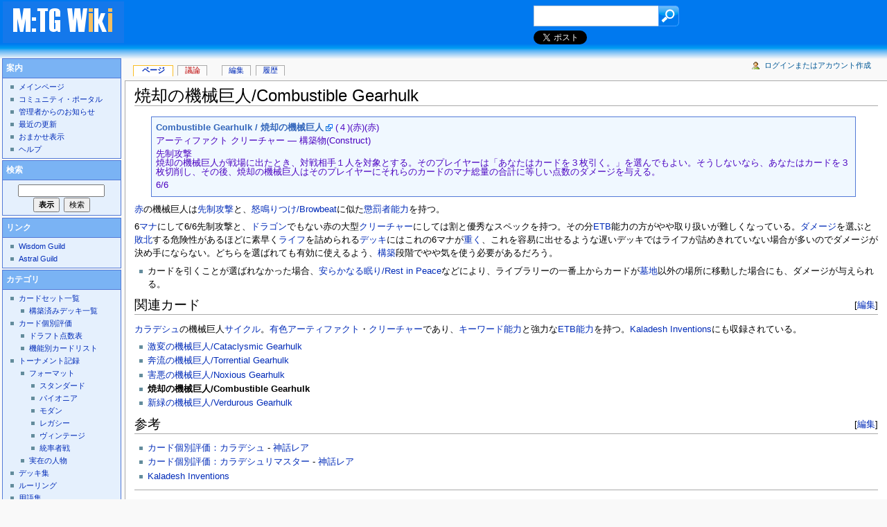

--- FILE ---
content_type: text/html; charset=utf-8
request_url: http://mtgwiki.com/wiki/%E7%84%BC%E5%8D%B4%E3%81%AE%E6%A9%9F%E6%A2%B0%E5%B7%A8%E4%BA%BA/Combustible_Gearhulk
body_size: 8653
content:
<!DOCTYPE html>
<html lang="ja" dir="ltr">
<head>
<meta charset="utf-8" />
<title>焼却の機械巨人/Combustible Gearhulk - MTG Wiki</title>
<meta name="generator" content="MediaWiki 1.17.0" />
<link rel="alternate" type="application/x-wiki" title="編集" href="/index.php?title=%E7%84%BC%E5%8D%B4%E3%81%AE%E6%A9%9F%E6%A2%B0%E5%B7%A8%E4%BA%BA/Combustible_Gearhulk&amp;action=edit" />
<link rel="edit" title="編集" href="/index.php?title=%E7%84%BC%E5%8D%B4%E3%81%AE%E6%A9%9F%E6%A2%B0%E5%B7%A8%E4%BA%BA/Combustible_Gearhulk&amp;action=edit" />
<link rel="shortcut icon" href="/favicon.ico" />
<link rel="search" type="application/opensearchdescription+xml" href="/opensearch_desc.php" title="MTG Wiki (ja)" />
<link rel="EditURI" type="application/rsd+xml" href="http://mtgwiki.com/api.php?action=rsd" />
<link rel="alternate" type="application/atom+xml" title="MTG WikiのAtomフィード" href="/index.php?title=%E7%89%B9%E5%88%A5:%E6%9C%80%E8%BF%91%E3%81%AE%E6%9B%B4%E6%96%B0&amp;feed=atom" />
<link rel="stylesheet" href="/load.php?debug=false&amp;lang=ja&amp;modules=mediawiki.legacy.commonPrint%2Cshared&amp;only=styles&amp;skin=mtgwiki&amp;*" />
<link rel="stylesheet" href="/skins/mtgwiki/main.css?1768989730?301" media="screen" />
<!--[if lt IE 5.5000]><link rel="stylesheet" href="/skins/mtgwiki/IE50Fixes.css?301" media="screen" /><![endif]-->
<!--[if IE 5.5000]><link rel="stylesheet" href="/skins/mtgwiki/IE55Fixes.css?301" media="screen" /><![endif]-->
<!--[if IE 6]><link rel="stylesheet" href="/skins/mtgwiki/IE60Fixes.css?301" media="screen" /><![endif]-->
<!--[if IE 7]><link rel="stylesheet" href="/skins/mtgwiki/IE70Fixes.css?301" media="screen" /><![endif]--><meta name="ResourceLoaderDynamicStyles" content="" /><link rel="stylesheet" href="/load.php?debug=false&amp;lang=ja&amp;modules=site&amp;only=styles&amp;skin=mtgwiki&amp;*" />
<link rel="stylesheet" href="/load.php?debug=false&amp;lang=ja&amp;modules=site&amp;only=styles&amp;skin=mtgwiki&amp;*" />
<link rel="stylesheet" href="/load.php?debug=false&amp;lang=ja&amp;modules=site&amp;only=styles&amp;skin=mtgwiki&amp;*" />

</head>
<body class="mediawiki ltr ns-0 ns-subject page-焼却の機械巨人_Combustible_Gearhulk skin-mtgwiki">

<script type="text/javascript">

  var _gaq = _gaq || [];
  _gaq.push(['_setAccount', 'UA-26053346-1']);
  _gaq.push(['_trackPageview']);

  (function() {
    var ga = document.createElement('script'); ga.type = 'text/javascript'; ga.async = true;
    ga.src = ('https:' == document.location.protocol ? 'https://ssl' : 'http://www') + '.google-analytics.com/ga.js';
    var s = document.getElementsByTagName('script')[0]; s.parentNode.insertBefore(ga, s);
  })();

</script>

<script>!function(d,s,id){var js,fjs=d.getElementsByTagName(s)[0];if(!d.getElementById(id)){js=d.createElement(s);js.id=id;js.src="//platform.twitter.com/widgets.js";fjs.parentNode.insertBefore(js,fjs);}}(document,"script","twitter-wjs");</script>

<div id="globalWrapper">
<div id="top">
	<div id="top-title"><a href="/wiki/%E3%83%A1%E3%82%A4%E3%83%B3%E3%83%9A%E3%83%BC%E3%82%B8" title="メインページに移動"><img src="http://mtgwiki.com/skins/mtgwiki/mtgwiki.gif"></a></div>
<div id="top-ad"><script type="text/javascript"><!--
google_ad_client = "ca-pub-8099641157632200";
/* mtgwiki */
google_ad_slot = "3643773029";
google_ad_width = 468;
google_ad_height = 60;
//-->
</script>
<script type="text/javascript"
src="http://pagead2.googlesyndication.com/pagead/show_ads.js">
</script></div>
	<div id="top-rightbox">
				<form id="top-search" action="http://www.wisdom-guild.net/search/mtgwiki.php" method="GET">
				<input type="hidden" name="target" value="wiki">
				<input type="text" class="textbox" name="q">
				<input type="submit" class="submit" value="検索">
				</form>
	</div>
	<div id="top-icons">
<a href="http://twitter.com/share" class="twitter-share-button" data-url="http://mtgwiki.com/wiki/%E7%84%BC%E5%8D%B4%E3%81%AE%E6%A9%9F%E6%A2%B0%E5%B7%A8%E4%BA%BA/Combustible%20Gearhulk" data-text="焼却の機械巨人/Combustible Gearhulk" data-lang="ja">Tweet</a>
	</div>
</div>
<div id="column-content"><div id="content" >
			<a id="top"></a>

	
	<h1 id="firstHeading" class="firstHeading">焼却の機械巨人/Combustible Gearhulk</h1>
	<div id="bodyContent">
		<h3 id="siteSub">提供：MTG Wiki</h3>
		<div id="contentSub"></div>
		<div id="jump-to-nav">移動： <a href="#column-one">案内</a>, <a href="#searchInput">検索</a></div>
		<!-- start content -->
<br /><div class="card"><b><a href="http://whisper.wisdom-guild.net/card/Combustible+Gearhulk/" class="external text" rel="nofollow">Combustible Gearhulk / 焼却の機械巨人</a></b> (４)(赤)(赤)<br /> アーティファクト クリーチャー &#8212; 構築物(Construct)<p>先制攻撃<br />焼却の機械巨人が戦場に出たとき、対戦相手１人を対象とする。そのプレイヤーは「あなたはカードを３枚引く。」を選んでもよい。そうしないなら、あなたはカードを３枚切削し、その後、焼却の機械巨人はそのプレイヤーにそれらのカードのマナ総量の合計に等しい点数のダメージを与える。</p>6/6<br /></div><br />
<p><a href="/wiki/%E8%B5%A4" title="赤">赤</a>の機械巨人は<a href="/wiki/%E5%85%88%E5%88%B6%E6%94%BB%E6%92%83" title="先制攻撃">先制攻撃</a>と、<a href="/wiki/%E6%80%92%E9%B3%B4%E3%82%8A%E3%81%A4%E3%81%91/Browbeat" title="怒鳴りつけ/Browbeat">怒鳴りつけ/Browbeat</a>に似た<a href="/wiki/%E6%87%B2%E7%BD%B0%E8%80%85%E3%82%AB%E3%83%BC%E3%83%89" title="懲罰者カード">懲罰者</a><a href="/wiki/%E8%83%BD%E5%8A%9B" title="能力">能力</a>を持つ。
</p><p>6<a href="/wiki/%E3%83%9E%E3%83%8A" title="マナ">マナ</a>にして6/6先制攻撃と、<a href="/wiki/%E3%83%89%E3%83%A9%E3%82%B4%E3%83%B3" title="ドラゴン">ドラゴン</a>でもない赤の大型<a href="/wiki/%E3%82%AF%E3%83%AA%E3%83%BC%E3%83%81%E3%83%A3%E3%83%BC" title="クリーチャー">クリーチャー</a>にしては割と優秀なスペックを持つ。その分<a href="/wiki/ETB" title="ETB">ETB</a>能力の方がやや取り扱いが難しくなっている。<a href="/wiki/%E3%83%80%E3%83%A1%E3%83%BC%E3%82%B8" title="ダメージ">ダメージ</a>を選ぶと<a href="/wiki/%E6%95%97%E5%8C%97" title="敗北">敗北</a>する危険性があるほどに素早く<a href="/wiki/%E3%83%A9%E3%82%A4%E3%83%95" title="ライフ">ライフ</a>を詰められる<a href="/wiki/%E3%83%87%E3%83%83%E3%82%AD" title="デッキ">デッキ</a>にはこれの6マナが<a href="/wiki/%E9%87%8D%E3%81%84" title="重い">重く</a>、これを容易に出せるような遅いデッキではライフが詰めきれていない場合が多いのでダメージが決め手にならない。どちらを選ばれても有効に使えるよう、<a href="/wiki/%E6%A7%8B%E7%AF%89" title="構築">構築</a>段階でやや気を使う必要があるだろう。
</p>
<ul><li>カードを引くことが選ばれなかった場合、<a href="/wiki/%E5%AE%89%E3%82%89%E3%81%8B%E3%81%AA%E3%82%8B%E7%9C%A0%E3%82%8A/Rest_in_Peace" title="安らかなる眠り/Rest in Peace">安らかなる眠り/Rest in Peace</a>などにより、ライブラリーの一番上からカードが<a href="/wiki/%E5%A2%93%E5%9C%B0" title="墓地">墓地</a>以外の場所に移動した場合にも、ダメージが与えられる。
</li></ul>
<h2><span class="editsection">[<a href="/index.php?title=%E7%84%BC%E5%8D%B4%E3%81%AE%E6%A9%9F%E6%A2%B0%E5%B7%A8%E4%BA%BA/Combustible_Gearhulk&amp;action=edit&amp;section=1" title="節を編集: 関連カード">編集</a>]</span> <span class="mw-headline" id=".E9.96.A2.E9.80.A3.E3.82.AB.E3.83.BC.E3.83.89">関連カード</span></h2>
<p><a href="/wiki/%E3%82%AB%E3%83%A9%E3%83%87%E3%82%B7%E3%83%A5" title="カラデシュ">カラデシュ</a>の機械巨人<a href="/wiki/%E3%82%B5%E3%82%A4%E3%82%AF%E3%83%AB" title="サイクル">サイクル</a>。<a href="/wiki/%E6%9C%89%E8%89%B2%E3%82%A2%E3%83%BC%E3%83%86%E3%82%A3%E3%83%95%E3%82%A1%E3%82%AF%E3%83%88" title="有色アーティファクト">有色アーティファクト</a>・<a href="/wiki/%E3%82%AF%E3%83%AA%E3%83%BC%E3%83%81%E3%83%A3%E3%83%BC" title="クリーチャー">クリーチャー</a>であり、<a href="/wiki/%E3%82%AD%E3%83%BC%E3%83%AF%E3%83%BC%E3%83%89%E8%83%BD%E5%8A%9B" title="キーワード能力">キーワード能力</a>と強力な<a href="/wiki/ETB" title="ETB">ETB</a><a href="/wiki/%E8%83%BD%E5%8A%9B" title="能力">能力</a>を持つ。<a href="/wiki/Kaladesh_Inventions" title="Kaladesh Inventions">Kaladesh Inventions</a>にも収録されている。
</p>
<ul><li><a href="/wiki/%E6%BF%80%E5%A4%89%E3%81%AE%E6%A9%9F%E6%A2%B0%E5%B7%A8%E4%BA%BA/Cataclysmic_Gearhulk" title="激変の機械巨人/Cataclysmic Gearhulk">激変の機械巨人/Cataclysmic Gearhulk</a>
</li><li><a href="/wiki/%E5%A5%94%E6%B5%81%E3%81%AE%E6%A9%9F%E6%A2%B0%E5%B7%A8%E4%BA%BA/Torrential_Gearhulk" title="奔流の機械巨人/Torrential Gearhulk">奔流の機械巨人/Torrential Gearhulk</a>
</li><li><a href="/wiki/%E5%AE%B3%E6%82%AA%E3%81%AE%E6%A9%9F%E6%A2%B0%E5%B7%A8%E4%BA%BA/Noxious_Gearhulk" title="害悪の機械巨人/Noxious Gearhulk">害悪の機械巨人/Noxious Gearhulk</a>
</li><li><strong class="selflink">焼却の機械巨人/Combustible Gearhulk</strong>
</li><li><a href="/wiki/%E6%96%B0%E7%B7%91%E3%81%AE%E6%A9%9F%E6%A2%B0%E5%B7%A8%E4%BA%BA/Verdurous_Gearhulk" title="新緑の機械巨人/Verdurous Gearhulk">新緑の機械巨人/Verdurous Gearhulk</a>
</li></ul>
<h2><span class="editsection">[<a href="/index.php?title=%E7%84%BC%E5%8D%B4%E3%81%AE%E6%A9%9F%E6%A2%B0%E5%B7%A8%E4%BA%BA/Combustible_Gearhulk&amp;action=edit&amp;section=2" title="節を編集: 参考">編集</a>]</span> <span class="mw-headline" id=".E5.8F.82.E8.80.83">参考</span></h2>
<ul><li><a href="/wiki/%E3%82%AB%E3%83%BC%E3%83%89%E5%80%8B%E5%88%A5%E8%A9%95%E4%BE%A1%EF%BC%9A%E3%82%AB%E3%83%A9%E3%83%87%E3%82%B7%E3%83%A5" title="カード個別評価：カラデシュ">カード個別評価：カラデシュ</a> - <a href="/wiki/%E7%A5%9E%E8%A9%B1%E3%83%AC%E3%82%A2" title="神話レア">神話レア</a>
</li><li><a href="/wiki/%E3%82%AB%E3%83%BC%E3%83%89%E5%80%8B%E5%88%A5%E8%A9%95%E4%BE%A1%EF%BC%9A%E3%82%AB%E3%83%A9%E3%83%87%E3%82%B7%E3%83%A5%E3%83%AA%E3%83%9E%E3%82%B9%E3%82%BF%E3%83%BC" title="カード個別評価：カラデシュリマスター">カード個別評価：カラデシュリマスター</a> - <a href="/wiki/%E7%A5%9E%E8%A9%B1%E3%83%AC%E3%82%A2" title="神話レア">神話レア</a>
</li><li><a href="/wiki/Kaladesh_Inventions" title="Kaladesh Inventions">Kaladesh Inventions</a>
</li></ul>

<!-- 
NewPP limit report
Preprocessor node count: 14/1000000
Post-expand include size: 1143/2097152 bytes
Template argument size: 0/2097152 bytes
Expensive parser function count: 0/100
#ifexist count: 0/100
-->

<!-- Saved in parser cache with key MTGWiki-mw_:pcache:idhash:26085-0!*!0!!ja!* and timestamp 20260121100210 -->
<div class="printfooter">
「<a href="http://mtgwiki.com/wiki/%E7%84%BC%E5%8D%B4%E3%81%AE%E6%A9%9F%E6%A2%B0%E5%B7%A8%E4%BA%BA/Combustible_Gearhulk">http://mtgwiki.com/wiki/%E7%84%BC%E5%8D%B4%E3%81%AE%E6%A9%9F%E6%A2%B0%E5%B7%A8%E4%BA%BA/Combustible_Gearhulk</a>」より作成</div>
		<div id='catlinks' class='catlinks catlinks-allhidden'></div>		<!-- end content -->
				<div class="visualClear"></div>
<div id="ad_bottom"><script type="text/javascript"><!--
google_ad_client = "ca-pub-8099641157632200";
/* default ビッグバナー */
google_ad_slot = "0489523130";
google_ad_width = 728;
google_ad_height = 90;
//-->
</script>
<script type="text/javascript"
src="http://pagead2.googlesyndication.com/pagead/show_ads.js">
</script></div>
	</div>
</div></div>
<div id="column-one">
	<div id="p-cactions" class="portlet">
		<h5>表示</h5>
		<div class="pBody">
			<ul>
				 <li id="ca-nstab-main" class="selected"><a href="/wiki/%E7%84%BC%E5%8D%B4%E3%81%AE%E6%A9%9F%E6%A2%B0%E5%B7%A8%E4%BA%BA/Combustible_Gearhulk" title="本文を表示 [c]" accesskey="c">ページ</a></li>
				 <li id="ca-talk" class="new"><a href="/index.php?title=%E3%83%88%E3%83%BC%E3%82%AF:%E7%84%BC%E5%8D%B4%E3%81%AE%E6%A9%9F%E6%A2%B0%E5%B7%A8%E4%BA%BA/Combustible_Gearhulk&amp;action=edit&amp;redlink=1" title="記事についての議論 [t]" accesskey="t">議論</a></li>
				 <li id="ca-edit"><a href="/index.php?title=%E7%84%BC%E5%8D%B4%E3%81%AE%E6%A9%9F%E6%A2%B0%E5%B7%A8%E4%BA%BA/Combustible_Gearhulk&amp;action=edit" title="このページを編集できます。保存する前にプレビューボタンを使ってください。 [e]" accesskey="e">編集</a></li>
				 <li id="ca-history"><a href="/index.php?title=%E7%84%BC%E5%8D%B4%E3%81%AE%E6%A9%9F%E6%A2%B0%E5%B7%A8%E4%BA%BA/Combustible_Gearhulk&amp;action=history" title="このページの過去の版 [h]" accesskey="h">履歴</a></li>			</ul>
		</div>
	</div>
	<div class="portlet" id="p-personal">
		<h5>個人用ツール</h5>
		<div class="pBody">
			<ul>
				<li id="pt-login"><a href="/index.php?title=%E7%89%B9%E5%88%A5:%E3%83%AD%E3%82%B0%E3%82%A4%E3%83%B3&amp;returnto=%E7%84%BC%E5%8D%B4%E3%81%AE%E6%A9%9F%E6%A2%B0%E5%B7%A8%E4%BA%BA/Combustible_Gearhulk" title="ログインすることが推奨されます。ただし、必須ではありません。 [o]" accesskey="o">ログインまたはアカウント作成</a></li>
			</ul>
		</div>

	</div>

	<script type="text/javascript"> if (window.isMSIE55) fixalpha(); </script>
	<div class='generated-sidebar portlet' id='p-navigation'>
		<h5>案内</h5>
		<div class='pBody'>
			<ul>
				<li id="n-mainpage"><a href="/wiki/%E3%83%A1%E3%82%A4%E3%83%B3%E3%83%9A%E3%83%BC%E3%82%B8" title="メインページに移動 [z]" accesskey="z">メインページ</a></li>
				<li id="n-portal"><a href="/wiki/MTG_Wiki:%E3%82%B3%E3%83%9F%E3%83%A5%E3%83%8B%E3%83%86%E3%82%A3%E3%83%BB%E3%83%9D%E3%83%BC%E3%82%BF%E3%83%AB" title="このプロジェクトについて、できること、情報を入手する場所">コミュニティ・ポータル</a></li>
				<li id="n-.E7.AE.A1.E7.90.86.E8.80.85.E3.81.8B.E3.82.89.E3.81.AE.E3.81.8A.E7.9F.A5.E3.82.89.E3.81.9B"><a href="/wiki/%E3%81%8A%E7%9F%A5%E3%82%89%E3%81%9B">管理者からのお知らせ</a></li>
				<li id="n-recentchanges"><a href="/wiki/%E7%89%B9%E5%88%A5:%E6%9C%80%E8%BF%91%E3%81%AE%E6%9B%B4%E6%96%B0" title="ウィキにおける最近の更新の一覧 [r]" accesskey="r">最近の更新</a></li>
				<li id="n-randompage"><a href="/wiki/%E7%89%B9%E5%88%A5:%E3%81%8A%E3%81%BE%E3%81%8B%E3%81%9B%E8%A1%A8%E7%A4%BA" title="無作為に抽出されたページの読み込み [x]" accesskey="x">おまかせ表示</a></li>
				<li id="n-help"><a href="/wiki/%E3%83%98%E3%83%AB%E3%83%97:%E7%9B%AE%E6%AC%A1" title="情報を得る場所">ヘルプ</a></li>
			</ul>
		</div>
	</div>
	<div id="p-search" class="portlet">
		<h5><label for="searchInput">検索</label></h5>
		<div id="searchBody" class="pBody">
			<form action="/index.php" id="searchform">
				<input type='hidden' name="title" value="特別:検索"/>
				<input id="searchInput" title="MTG Wiki内を検索" accesskey="f" type="search" name="search" />
				<input type='submit' name="go" class="searchButton" id="searchGoButton"	value="表示" title="厳密に一致する名前のページが存在すれば、そのページへ移動します" />&nbsp;
				<input type='submit' name="fulltext" class="searchButton" id="mw-searchButton" value="検索" title="入力された文字列が含まれるページを検索します" />
			</form>
		</div>
	</div>
	<div class='generated-sidebar portlet' id='p-.E3.83.AA.E3.83.B3.E3.82.AF'>
		<h5>リンク</h5>
		<div class='pBody'>
			<ul>
				<li id="n-Wisdom-Guild"><a href="http://www.wisdom-guild.net/">Wisdom Guild</a></li>
				<li id="n-Astral-Guild"><a href="http://www.astral-guild.net/">Astral Guild</a></li>
			</ul>
		</div>
	</div>
	<div class='generated-sidebar portlet' id='p-.E3.82.AB.E3.83.86.E3.82.B4.E3.83.AA'>
		<h5>カテゴリ</h5>
		<div class='pBody'>
			<ul>
				<li id="n-.E3.82.AB.E3.83.BC.E3.83.89.E3.82.BB.E3.83.83.E3.83.88.E4.B8.80.E8.A6.A7"><a href="/wiki/%E3%82%AB%E3%83%BC%E3%83%89%E3%82%BB%E3%83%83%E3%83%88%E4%B8%80%E8%A6%A7">カードセット一覧</a></li>
				<li id="n-.E6.A7.8B.E7.AF.89.E6.B8.88.E3.81.BF.E3.83.87.E3.83.83.E3.82.AD.E4.B8.80.E8.A6.A7"><a href="/wiki/%E6%A7%8B%E7%AF%89%E6%B8%88%E3%81%BF%E3%83%87%E3%83%83%E3%82%AD%E4%B8%80%E8%A6%A7">構築済みデッキ一覧</a></li>
				<li id="n-.E3.82.AB.E3.83.BC.E3.83.89.E5.80.8B.E5.88.A5.E8.A9.95.E4.BE.A1"><a href="/wiki/%E3%82%AB%E3%83%BC%E3%83%89%E5%80%8B%E5%88%A5%E8%A9%95%E4%BE%A1">カード個別評価</a></li>
				<li id="n-.E3.83.89.E3.83.A9.E3.83.95.E3.83.88.E7.82.B9.E6.95.B0.E8.A1.A8"><a href="/wiki/%E3%83%89%E3%83%A9%E3%83%95%E3%83%88%E7%82%B9%E6%95%B0%E8%A1%A8">ドラフト点数表</a></li>
				<li id="n-.E6.A9.9F.E8.83.BD.E5.88.A5.E3.82.AB.E3.83.BC.E3.83.89.E3.83.AA.E3.82.B9.E3.83.88"><a href="/wiki/%E6%A9%9F%E8%83%BD%E5%88%A5%E3%82%AB%E3%83%BC%E3%83%89%E3%83%AA%E3%82%B9%E3%83%88">機能別カードリスト</a></li>
				<li id="n-.E3.83.88.E3.83.BC.E3.83.8A.E3.83.A1.E3.83.B3.E3.83.88.E8.A8.98.E9.8C.B2"><a href="/wiki/%E3%83%88%E3%83%BC%E3%83%8A%E3%83%A1%E3%83%B3%E3%83%88%E8%A8%98%E9%8C%B2">トーナメント記録</a></li>
				<li id="n-.E3.83.95.E3.82.A9.E3.83.BC.E3.83.9E.E3.83.83.E3.83.88"><a href="/wiki/%E3%83%95%E3%82%A9%E3%83%BC%E3%83%9E%E3%83%83%E3%83%88">フォーマット</a></li>
				<li id="n-.E3.82.B9.E3.82.BF.E3.83.B3.E3.83.80.E3.83.BC.E3.83.89"><a href="/wiki/%E3%82%B9%E3%82%BF%E3%83%B3%E3%83%80%E3%83%BC%E3%83%89">スタンダード</a></li>
				<li id="n-.E3.83.91.E3.82.A4.E3.82.AA.E3.83.8B.E3.82.A2"><a href="/wiki/%E3%83%91%E3%82%A4%E3%82%AA%E3%83%8B%E3%82%A2">パイオニア</a></li>
				<li id="n-.E3.83.A2.E3.83.80.E3.83.B3"><a href="/wiki/%E3%83%A2%E3%83%80%E3%83%B3">モダン</a></li>
				<li id="n-.E3.83.AC.E3.82.AC.E3.82.B7.E3.83.BC"><a href="/wiki/%E3%83%AC%E3%82%AC%E3%82%B7%E3%83%BC">レガシー</a></li>
				<li id="n-.E3.83.B4.E3.82.A3.E3.83.B3.E3.83.86.E3.83.BC.E3.82.B8"><a href="/wiki/%E3%83%B4%E3%82%A3%E3%83%B3%E3%83%86%E3%83%BC%E3%82%B8">ヴィンテージ</a></li>
				<li id="n-.E7.B5.B1.E7.8E.87.E8.80.85.E6.88.A6"><a href="/wiki/%E7%B5%B1%E7%8E%87%E8%80%85%E6%88%A6">統率者戦</a></li>
				<li id="n-.E5.AE.9F.E5.9C.A8.E3.81.AE.E4.BA.BA.E7.89.A9"><a href="/wiki/%E5%AE%9F%E5%9C%A8%E3%81%AE%E4%BA%BA%E7%89%A9">実在の人物</a></li>
				<li id="n-.E3.83.87.E3.83.83.E3.82.AD.E9.9B.86"><a href="/wiki/%E3%83%87%E3%83%83%E3%82%AD%E9%9B%86">デッキ集</a></li>
				<li id="n-.E3.83.AB.E3.83.BC.E3.83.AA.E3.83.B3.E3.82.B0"><a href="/wiki/%E3%83%AB%E3%83%BC%E3%83%AA%E3%83%B3%E3%82%B0">ルーリング</a></li>
				<li id="n-.E7.94.A8.E8.AA.9E.E9.9B.86"><a href="/wiki/%E7%94%A8%E8%AA%9E%E9%9B%86">用語集</a></li>
				<li id="n-.E3.83.88.E3.83.BC.E3.83.8A.E3.83.A1.E3.83.B3.E3.83.88.E7.94.A8.E8.AA.9E"><a href="/wiki/%E3%83%88%E3%83%BC%E3%83%8A%E3%83%A1%E3%83%B3%E3%83%88%E7%94%A8%E8%AA%9E">トーナメント用語</a></li>
				<li id="n-.E8.B1.86.E7.9F.A5.E8.AD.98"><a href="/wiki/%E8%B1%86%E7%9F%A5%E8%AD%98%E3%83%87%E3%83%BC%E3%82%BF%E3%83%99%E3%83%BC%E3%82%B9">豆知識</a></li>
				<li id="n-.E8.83.8C.E6.99.AF.E4.B8.96.E7.95.8C"><a href="/wiki/%E8%83%8C%E6%99%AF%E4%B8%96%E7%95%8C">背景世界</a></li>
				<li id="n-.E3.82.B9.E3.83.88.E3.83.BC.E3.83.AA.E3.83.BC.E7.94.A8.E8.AA.9E"><a href="/wiki/%E8%83%8C%E6%99%AF%E4%B8%96%E7%95%8C/%E3%82%B9%E3%83%88%E3%83%BC%E3%83%AA%E3%83%BC%E7%94%A8%E8%AA%9E">ストーリー用語</a></li>
				<li id="n-.E8.AA.AD.E3.81.BF.E7.89.A9"><a href="/wiki/%E8%83%8C%E6%99%AF%E4%B8%96%E7%95%8C/%E8%AA%AD%E3%81%BF%E7%89%A9">読み物</a></li>
				<li id="n-.E3.83.87.E3.82.B8.E3.82.BF.E3.83.AB.E3.82.B2.E3.83.BC.E3.83.A0"><a href="/wiki/%E3%83%87%E3%82%B8%E3%82%BF%E3%83%AB%E3%82%B2%E3%83%BC%E3%83%A0">デジタルゲーム</a></li>
				<li id="n-Magic-Online"><a href="/wiki/Magic_Online">Magic Online</a></li>
				<li id="n-MTG.E3.82.A2.E3.83.AA.E3.83.BC.E3.83.8A"><a href="/wiki/Magic:_The_Gathering_Arena">MTGアリーナ</a></li>
				<li id="n-.E3.82.A2.E3.83.AB.E3.82.B1.E3.83.9F.E3.83.BC"><a href="/wiki/%E3%82%A2%E3%83%AB%E3%82%B1%E3%83%9F%E3%83%BC">アルケミー</a></li>
				<li id="n-.E3.83.92.E3.82.B9.E3.83.88.E3.83.AA.E3.83.83.E3.82.AF"><a href="/wiki/%E3%83%92%E3%82%B9%E3%83%88%E3%83%AA%E3%83%83%E3%82%AF">ヒストリック</a></li>
				<li id="n-.E3.82.BF.E3.82.A4.E3.83.A0.E3.83.AC.E3.82.B9"><a href="/wiki/%E3%82%BF%E3%82%A4%E3%83%A0%E3%83%AC%E3%82%B9">タイムレス</a></li>
				<li id="n-.E9.96.A2.E9.80.A3.E6.9B.B8.E7.B1.8D"><a href="/wiki/%E9%96%A2%E9%80%A3%E6%9B%B8%E7%B1%8D">関連書籍</a></li>
				<li id="n-.E3.83.AA.E3.83.B3.E3.82.AF.E9.9B.86"><a href="/wiki/%E3%83%AA%E3%83%B3%E3%82%AF%E9%9B%86">リンク集</a></li>
				<li id="n-.E5.88.A9.E7.94.A8.E8.80.85.E3.81.B8.E3.81.AE.E5.91.BC.E3.81.B3.E3.81.8B.E3.81.91"><a href="/wiki/MTG_Wiki:%E5%88%A9%E7%94%A8%E8%80%85%E3%81%B8%E3%81%AE%E5%91%BC%E3%81%B3%E3%81%8B%E3%81%91">利用者への呼びかけ</a></li>
				<li id="n-.E3.81.8A.E5.95.8F.E3.81.84.E5.90.88.E3.82.8F.E3.81.9B.E5.85.88.EF.BC.88.E6.9A.AB.E5.AE.9A.EF.BC.89"><a href="https://www.wisdom-guild.net/contact/">お問い合わせ先（暫定）</a></li>
			</ul>
		</div>
	</div>
	<div class="portlet">
		<h5><label for="searchInput">モバイル向け</label></h5>
		<div class="pBody">
<div class="center"><div class="floatnone"><a href="http://m.mtgwiki.com/"><img alt="QR Code.gif" src="/images/3/30/QR_Code.gif" width="111" height="111" /></a></div></div>
		</div>
	</div>
	<div class="portlet" id="p-tb">
		<h5>ツールボックス</h5>
		<div class="pBody">
			<ul>
				<li id="t-whatlinkshere"><a href="/wiki/%E7%89%B9%E5%88%A5:%E3%83%AA%E3%83%B3%E3%82%AF%E5%85%83/%E7%84%BC%E5%8D%B4%E3%81%AE%E6%A9%9F%E6%A2%B0%E5%B7%A8%E4%BA%BA/Combustible_Gearhulk" title="ここにリンクしている全ウィキのページの一覧 [j]" accesskey="j">リンク元</a></li>
				<li id="t-recentchangeslinked"><a href="/wiki/%E7%89%B9%E5%88%A5:%E9%96%A2%E9%80%A3%E3%83%9A%E3%83%BC%E3%82%B8%E3%81%AE%E6%9B%B4%E6%96%B0%E7%8A%B6%E6%B3%81/%E7%84%BC%E5%8D%B4%E3%81%AE%E6%A9%9F%E6%A2%B0%E5%B7%A8%E4%BA%BA/Combustible_Gearhulk" title="このページからリンクしているページの最近の更新 [k]" accesskey="k">関連ページの更新状況</a></li>
<li id="t-specialpages"><a href="/wiki/%E7%89%B9%E5%88%A5:%E7%89%B9%E5%88%A5%E3%83%9A%E3%83%BC%E3%82%B8%E4%B8%80%E8%A6%A7" title="特別ページの一覧 [q]" accesskey="q">特別ページ</a></li>
				<li id="t-print"><a href="/index.php?title=%E7%84%BC%E5%8D%B4%E3%81%AE%E6%A9%9F%E6%A2%B0%E5%B7%A8%E4%BA%BA/Combustible_Gearhulk&amp;printable=yes" rel="alternate" title="このページの印刷用ページ [p]" accesskey="p">印刷用バージョン</a></li>				<li id="t-permalink"><a href="/index.php?title=%E7%84%BC%E5%8D%B4%E3%81%AE%E6%A9%9F%E6%A2%B0%E5%B7%A8%E4%BA%BA/Combustible_Gearhulk&amp;oldid=283281" title="ページのこの版への固定リンク">この版への固定リンク</a></li>			</ul>
		</div>
	</div>
</div><!-- end of the left (by default at least) column -->
<div class="visualClear"></div>
<div id="footer">
	<div id="f-poweredbyico"><a href="http://www.mediawiki.org/"><img src="/skins/common/images/poweredby_mediawiki_88x31.png" height="31" width="88" alt="Powered by MediaWiki" /></a></div>
	<ul id="f-list">
		<li id="lastmod"> このページの最終更新は 2021年9月9日 (木) 18:44 に行われました。</li>
		<li id="viewcount">このページは105,077回アクセスされました。</li>
		<li id="privacy"><a href="/wiki/MTG_Wiki:%E3%83%97%E3%83%A9%E3%82%A4%E3%83%90%E3%82%B7%E3%83%BC%E3%83%BB%E3%83%9D%E3%83%AA%E3%82%B7%E3%83%BC" title="MTG Wiki:プライバシー・ポリシー">プライバシー・ポリシー</a></li>
		<li id="about"><a href="/wiki/MTG_Wiki:MTG_Wiki%E3%81%AB%E3%81%A4%E3%81%84%E3%81%A6" title="MTG Wiki:MTG Wikiについて">MTG Wikiについて</a></li>
		<li id="disclaimer"><a href="/wiki/MTG_Wiki:%E5%85%8D%E8%B2%AC%E4%BA%8B%E9%A0%85" title="MTG Wiki:免責事項">免責事項</a></li>
	</ul>
</div>
</div>

<script src="/load.php?debug=false&amp;lang=ja&amp;modules=startup&amp;only=scripts&amp;skin=mtgwiki&amp;*"></script>
<script>if ( window.mediaWiki ) {
	mediaWiki.config.set({"wgCanonicalNamespace": "", "wgCanonicalSpecialPageName": false, "wgNamespaceNumber": 0, "wgPageName": "焼却の機械巨人/Combustible_Gearhulk", "wgTitle": "焼却の機械巨人/Combustible Gearhulk", "wgAction": "view", "wgArticleId": 26085, "wgIsArticle": true, "wgUserName": null, "wgUserGroups": ["*"], "wgCurRevisionId": 283281, "wgCategories": [], "wgBreakFrames": false, "wgRestrictionEdit": [], "wgRestrictionMove": []});
}
</script>
<script>if ( window.mediaWiki ) {
	mediaWiki.loader.load(["mediawiki.util", "mediawiki.legacy.wikibits", "mediawiki.legacy.ajax"]);
	mediaWiki.loader.go();
}
</script>

<script src="/load.php?debug=false&amp;lang=ja&amp;modules=site&amp;only=scripts&amp;skin=mtgwiki&amp;*"></script>
<script>if ( window.mediaWiki ) {
	mediaWiki.user.options.set({"ccmeonemails":0,"cols":80,"contextchars":50,"contextlines":5,"date":"default","diffonly":0,"disablemail":0,"disablesuggest":0,"editfont":"default","editondblclick":0,"editsection":1,"editsectiononrightclick":0,"enotifminoredits":0,"enotifrevealaddr":0,"enotifusertalkpages":1,"enotifwatchlistpages":0,"extendwatchlist":0,"externaldiff":0,"externaleditor":0,"fancysig":0,"forceeditsummary":0,"gender":"unknown","hideminor":0,"hidepatrolled":0,"highlightbroken":1,"imagesize":2,"justify":0,"math":1,"minordefault":0,"newpageshidepatrolled":0,"nocache":0,"noconvertlink":0,"norollbackdiff":0,"numberheadings":0,"previewonfirst":0,"previewontop":1,"quickbar":1,"rcdays":7,"rclimit":50,"rememberpassword":0,"rows":25,"searchlimit":20,"showhiddencats":0,"showjumplinks":1,"shownumberswatching":1,"showtoc":1,"showtoolbar":1,"skin":"mtgwiki","stubthreshold":0,"thumbsize":2,"underline":2,"uselivepreview":0,"usenewrc":0,"watchcreations":0,"watchdefault":0,"watchdeletion":0,
	"watchlistdays":3,"watchlisthideanons":0,"watchlisthidebots":0,"watchlisthideliu":0,"watchlisthideminor":0,"watchlisthideown":0,"watchlisthidepatrolled":0,"watchmoves":0,"wllimit":250,"variant":"ja","language":"ja","searchNs0":true,"searchNs1":false,"searchNs2":false,"searchNs3":false,"searchNs4":false,"searchNs5":false,"searchNs6":false,"searchNs7":false,"searchNs8":false,"searchNs9":false,"searchNs10":false,"searchNs11":false,"searchNs12":false,"searchNs13":false,"searchNs14":false,"searchNs15":false});;mediaWiki.loader.state({"user.options":"ready"});
}
</script><!-- Served in 0.118 secs. -->
<script type="text/javascript" src="http://sh.adingo.jp/?G=1000001322&guid=ON"></script>

<!--      Fluct ユニット名「MTGwiki（スマホ）_320×48_iOS_オーバーレイ」     -->
<script type="text/javascript">
//<![CDATA[
if(typeof(adingoFluct)!="undefined") adingoFluct.showAd('1000001944');
//]]>
</script>

</body></html>


--- FILE ---
content_type: text/html; charset=utf-8
request_url: https://www.google.com/recaptcha/api2/aframe
body_size: 258
content:
<!DOCTYPE HTML><html><head><meta http-equiv="content-type" content="text/html; charset=UTF-8"></head><body><script nonce="P4zxmZ3oFvuvV2ISstX1Bg">/** Anti-fraud and anti-abuse applications only. See google.com/recaptcha */ try{var clients={'sodar':'https://pagead2.googlesyndication.com/pagead/sodar?'};window.addEventListener("message",function(a){try{if(a.source===window.parent){var b=JSON.parse(a.data);var c=clients[b['id']];if(c){var d=document.createElement('img');d.src=c+b['params']+'&rc='+(localStorage.getItem("rc::a")?sessionStorage.getItem("rc::b"):"");window.document.body.appendChild(d);sessionStorage.setItem("rc::e",parseInt(sessionStorage.getItem("rc::e")||0)+1);localStorage.setItem("rc::h",'1768989733379');}}}catch(b){}});window.parent.postMessage("_grecaptcha_ready", "*");}catch(b){}</script></body></html>